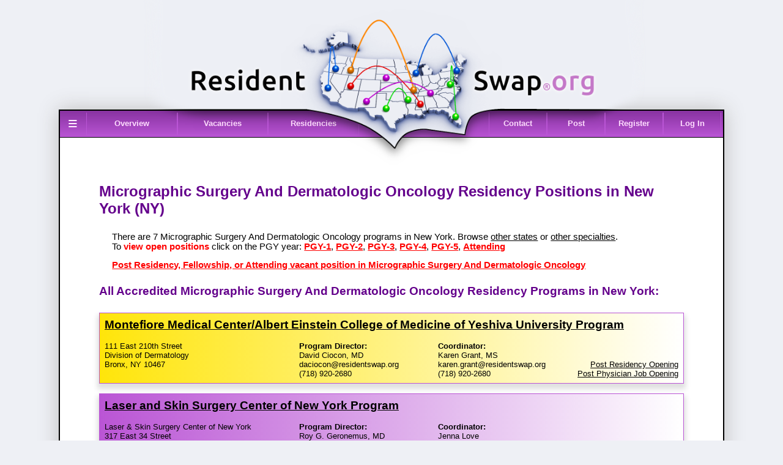

--- FILE ---
content_type: text/html
request_url: https://www.residentswap.org/Micrographic+Surgery+And+Dermatologic+Oncology/NY/
body_size: 5426
content:
<!DOCTYPE html>
<html lang="en">
<head>
	<meta charset="utf-8" />
	<meta name="viewport" content="width=device-width, initial-scale=1" />
	<meta name="robots" content="index, follow" />	
	
	<title>Micrographic Surgery And Dermatologic Oncology Residency Positions and Residency Programs in New York NY</title>
	
	<meta name="description" content="Micrographic Surgery And Dermatologic Oncology in New York NY, Open residency position vacancies in Internal Medicine, Surgery, Pediatrics, and others.  Unexpected Unfilled PGY vacancy spots listed on ResidentSwap (Resident Swap)" />	
	<meta name="keywords" content="Micrographic Surgery And Dermatologic Oncology, Residency, Programs, and Positions, PGY-1, PGY-2, PGY-3, PGY-4, PGY-5, PGY, NY, New York, Vacancy, Vacancies, unexpected, Residents, Residency, relocate, swap, position, positions, Open, Opening, Medicine, Surgery, PGY, Unfilled, Transfer, ResidentSwap, Resident Swap" />
	<meta name="Subject" content="Unexpected Residency Vacancies in Internal Medicine, Surgery, Pediatrics, Neurology, Emergency, Family Medicine, Obstetrics and Gynecology, Otolaryngology, Surgery, Preventive Medicine, Psychiatry.  Unfilled Vacancy openings and positions at PGY-1, PGY-2, PGY-3 levels in 2020.  Residency finder with alerts., Open residency position vacancies in Internal Medicine, Surgery, Pediatrics, and others.  Unexpected Unfilled PGY vacancy spots listed on ResidentSwap (Resident Swap)" />
	<meta name="robots" content="index, follow" />			
		
	<meta content="Resident Swap" property="og:site_name">
	<meta content="website" property="og:type">
	<meta content="https://www.residentswap.org/Micrographic+Surgery+And+Dermatologic+Oncology/NY/" property="og:url">
	<meta content="Micrographic Surgery And Dermatologic Oncology Residency Positions and Residency Programs in New York NY" property="og:title">
	<meta content="Micrographic Surgery And Dermatologic Oncology in New York NY, Open residency position vacancies in Internal Medicine, Surgery, Pediatrics, and others.  Unexpected Unfilled PGY vacancy spots listed on ResidentSwap (Resident Swap)" property="og:description">
		
	<meta name="twitter:card" content="summary_large_image">
	<meta name="twitter:site" content="@resident_swap">
	<meta name="twitter:creator" content="@resident_swap">
	<meta name="twitter:title" content="Micrographic Surgery And Dermatologic Oncology Residency Positions and Residency Programs in New York NY">
	<meta name="twitter:description" content="Micrographic Surgery And Dermatologic Oncology in New York NY, Open residency position vacancies in Internal Medicine, Surgery, Pediatrics, and others.  Unexpected Unfilled PGY vacancy spots listed on ResidentSwap (Resident Swap)">		
	<link rel="apple-touch-icon" sizes="180x180" href="https://www.residentswap.org/img/apple-touch-icon.png">
	<link rel="icon" type="image/png" sizes="32x32" href="https://www.residentswap.org/img/favicon-32x32.png">
	<link rel="icon" type="image/png" sizes="16x16" href="https://www.residentswap.org/img/favicon-16x16.png">
	<link rel="manifest" href="https://www.residentswap.org/img/site.webmanifest">
	<link rel="mask-icon" href="https://www.residentswap.org/img/safari-pinned-tab.svg" color="#5bbad5">
	<meta name="msapplication-TileColor" content="#da532c">
	<meta name="theme-color" content="#8833A1">
	
	<script language="JavaScript" src="https://www.residentswap.org/lib.js?v=13" type="text/javascript"></script>
	<script language="JavaScript" src="https://www.residentswap.org/md5.js" type="text/javascript"></script>
	
	<link rel="stylesheet" href="https://www.residentswap.org/style4.css?v=13">
	
</head>
<body onresize="resize();" onload="resize();">

				<img 	id="logobox" class="logobox" width="2014" height="606"
					src="https://www.residentswap.org/img/residency-vacancies-open-positions-resident-swap-openings.png" 			
					alt="Unfilled Residency Vacancies at PGY-1 and PGY-2 levels, Find Open Residency Spots and Vacancies"			
			>
			
			
						
			
	
	<div id="gateway" class="gateway vshift">
		
		
		<div class="topnav" id="topnav"  style=""> 
		
		 
		 <table style="width: 100%;">
			<tr>
				
				
				<td id="menupopup" onclick="dispMenu(1);">≡</td>
								
				<td id="toolbar_left">

				<a href="https://www.residentswap.org/how_it_works.php" class="toolbar_a_left">Overview</a>
<a href="https://www.residentswap.org/residency_vacancies_summary.php" class="toolbar_a_left">Vacancies</a>
<a href="https://www.residentswap.org/view_specialties.php" class="toolbar_a_left">Residencies</a>
					
				</td>
				
				<td id="toolbar_spacer"></td>
				
				<td id="toolbar_right">
					<a href="https://www.residentswap.org/contact.php" class="toolbar_a_right">Contact</a>
<a href="https://www.residentswap.org/post_open_position.php" class="toolbar_a_right">Post</a>
<a href="https://www.residentswap.org/edituser/register_user.php" class="toolbar_a_right">Register</a>
<a href="https://www.residentswap.org/login.php" class="toolbar_a_right">Log In</a>
				
				</td>			
			</tr>		 
		 </table>
		
		 

		</div>
		
		<div id="content">	
				 
			

<div class="ltxt">
	   
<h1>Micrographic Surgery And Dermatologic Oncology Residency Positions in New York (NY)</h1>

<p>There are 7 Micrographic Surgery And Dermatologic Oncology programs in New York.  Browse <a href="#other_states">other states</a> or <a href="https://www.residentswap.org/view_specialties.php?state=NY">other specialties</a>.<br>To <span class="boldred">view open positions</span> click on the PGY year: <a class="boldred" href="https://www.residentswap.org/residency_vacancies_summary.php">PGY-1</a>, <a class="boldred" href="https://www.residentswap.org/residency_vacancies_summary.php">PGY-2</a>, <a class="boldred" href="https://www.residentswap.org/residency_vacancies_summary.php">PGY-3</a>, <a class="boldred" href="https://www.residentswap.org/residency_vacancies_summary.php">PGY-4</a>, <a class="boldred" href="https://www.residentswap.org/residency_vacancies_summary.php">PGY-5</a>, <a class="boldred" href="https://www.residentswap.org/residency_vacancies_summary.php">Attending</a></p><p><a class="boldred" href="https://www.residentswap.org/post_open_position.php?advertise_vacancy=Micrographic+Surgery+And+Dermatologic+Oncology" >Post Residency, Fellowship, or Attending vacant position in Micrographic Surgery And Dermatologic Oncology</a></p><h3>All Accredited Micrographic Surgery And Dermatologic Oncology Residency Programs in New York:</h3>

		<div class="resprog">
			<div class="resprog_title"><a class="sproglink" href="../Residency-Programs/NY-New-York/Montefiore-Medical-Center-Albert-Einstein-College-of-Medicine-of-Yeshiva-University-Program.11563-17067">Montefiore Medical Center/&#8203;Albert Einstein College of Medicine of Yeshiva University Program</a></div>  
						<div class="resprog_addr">111 East 210th Street<br>Division of Dermatology<br>Bronx, NY 10467<br></div>
			<div class="resprog_pd"><div class="person_type">Program Director:</div>David Ciocon, MD<br><script language="javascript" type="text/javascript">decodeEmail('WCgtdoJENPcMtUgsOowxu9YPvKyvn9/P2Q==', 'PElOH+0nW5lMxy1fU+hU1aJ8y83fsbC9vg==');</script><br>(718) 920-2680</div>
			<div class="resprog_coord"><div class="person_type">Coordinator:</div>Karen Grant, MS<br><script language="javascript" type="text/javascript">decodeEmail('QiIculgYfAzlVB/q52CGNVUwwG7b89pVfuZ2ZQ==', 'KUNu3zY2G36EOmuqlQX1XDFVrhqohLslUIkEAg==');</script><br>(718) 920-2680</div>
			<div class="resprog_actions">
				<a href="../../post_open_position.php?advertise_vacancy=Micrographic+Surgery+And+Dermatologic+Oncology&residencyType=205&state=NY+-+New+York&program_ID=11563&Submit=Proceed">Post Residency Opening</a><br>
<a href="../../post_open_position.php?advertise_vacancy=Micrographic+Surgery+And+Dermatologic+Oncology&residencyType=205&state=NY+-+New+York&program_ID=11563&Submit=Proceed&pgy=Attending">Post Physician Job Opening</a><br>
				
			</div>
		</div><!--/resprog -->
		
				<div class="resprog">
			<div class="resprog_title"><a class="sproglink" href="../Residency-Programs/NY-New-York/Laser-and-Skin-Surgery-Center-of-New-York-Program.513-32545">Laser and Skin Surgery Center of New York Program</a></div>  
						<div class="resprog_addr">Laser &amp; Skin Surgery Center of New York<br>317 East 34 Street<br>New York, NY 10016<br></div>
			<div class="resprog_pd"><div class="person_type">Program Director:</div>Roy G. Geronemus, MD<br><script language="javascript" type="text/javascript">decodeEmail('S6baEGtAJFQRL/eV8FH4T0Pp8iSsVAGq1l/P', 'OcG/YgQuQTlkXLfnlSKRKyaHhlfbNXGEuS2o');</script><br>(212) 686-7306</div>
			<div class="resprog_coord"><div class="person_type">Coordinator:</div>Jenna Love<br><script language="javascript" type="text/javascript">decodeEmail('YNPFZY5Cpj4GndLbOZ4JJ+bsoN7fPUTRWBsX', 'CrarC+9sylFw+JKpXO1gQ4OC1K2oXDT/N2lw');</script><br>(212) 686-7306</div>
			<div class="resprog_actions">
				<a href="../../post_open_position.php?advertise_vacancy=Micrographic+Surgery+And+Dermatologic+Oncology&residencyType=205&state=NY+-+New+York&program_ID=513&Submit=Proceed">Post Residency Opening</a><br>
<a href="../../post_open_position.php?advertise_vacancy=Micrographic+Surgery+And+Dermatologic+Oncology&residencyType=205&state=NY+-+New+York&program_ID=513&Submit=Proceed&pgy=Attending">Post Physician Job Opening</a><br>
				
			</div>
		</div><!--/resprog -->
		
				<div class="resprog">
			<div class="resprog_title"><a class="sproglink" href="../Residency-Programs/NY-New-York/Icahn-School-of-Medicine-at-Mount-Sinai-Program.514-42003">Icahn School of Medicine at Mount Sinai Program</a></div>  
						<div class="resprog_addr">Mount Sinai Medical Center<br>234 E 85th st<br>5th floor<br>New York, NY 10028</div>
			<div class="resprog_pd"><div class="person_type">Program Director:</div>Hooman Khorasani, MD<br><script language="javascript" type="text/javascript">decodeEmail('ylPvDE9mPwMCCGfgg51A+iJghPjmWAE2eQ==', 'uiOdYyxTDjdCegKT6vkllFYT85mWdm5EHg==');</script><br>(212) 731-3316</div>
			<div class="resprog_coord"><div class="person_type">Coordinator:</div>Diana Ramos<br><script language="javascript" type="text/javascript">decodeEmail('rRF/kYGjyGVGckM9WQLMzAw34RYEVNn6OT5S6g==', 'yXge/+CNugQrHTB9K2e/pWhSj2J3I7iKF1EgjQ==');</script><br>(212) 659-9530</div>
			<div class="resprog_actions">
				<a href="../../post_open_position.php?advertise_vacancy=Micrographic+Surgery+And+Dermatologic+Oncology&residencyType=205&state=NY+-+New+York&program_ID=514&Submit=Proceed">Post Residency Opening</a><br>
<a href="../../post_open_position.php?advertise_vacancy=Micrographic+Surgery+And+Dermatologic+Oncology&residencyType=205&state=NY+-+New+York&program_ID=514&Submit=Proceed&pgy=Attending">Post Physician Job Opening</a><br>
				
			</div>
		</div><!--/resprog -->
		
				<div class="resprog">
			<div class="resprog_title"><a class="sproglink" href="../Residency-Programs/NY-New-York/Icahn-School-of-Medicine-at-Mount-Sinai-Beth-Israel-Program.11562-61162">Icahn School of Medicine at Mount Sinai (Beth Israel) Program</a></div>  
						<div class="resprog_addr">325 West 15th Street<br>Suite J<br>New York, NY 10011<br></div>
			<div class="resprog_pd"><div class="person_type">Program Director:</div>Hooman Khorasani, MD<br><script language="javascript" type="text/javascript">decodeEmail('1wjC56ip+9o7K//yOp2V7TDSW85431CrjqVo', 'v2OqiNrIiLtVQr+AX+78iVW8L70PviCF4dcP');</script><br>(212) 731-3311</div>
			<div class="resprog_coord"><div class="person_type">Coordinator:</div>Dian Ramos<br><script language="javascript" type="text/javascript">decodeEmail('k0FP6snjTgIDhbZVKUqMr/26vFJe5SDI/Xxh', '9yguhOeRL29s9vYnTDnly5jUyCEphFDmkg4G');</script><br>(212) 659-9530</div>
			<div class="resprog_actions">
				<a href="../../post_open_position.php?advertise_vacancy=Micrographic+Surgery+And+Dermatologic+Oncology&residencyType=205&state=NY+-+New+York&program_ID=11562&Submit=Proceed">Post Residency Opening</a><br>
<a href="../../post_open_position.php?advertise_vacancy=Micrographic+Surgery+And+Dermatologic+Oncology&residencyType=205&state=NY+-+New+York&program_ID=11562&Submit=Proceed&pgy=Attending">Post Physician Job Opening</a><br>
				
			</div>
		</div><!--/resprog -->
		
				<div class="resprog">
			<div class="resprog_title"><a class="sproglink" href="../Residency-Programs/NY-New-York/Memorial-Sloan-Kettering-Cancer-Center-New-York-Presbyterian-Hospital-Weill-Cornell-Program.9930-43902">Memorial Sloan Kettering Cancer Center/&#8203;New York Presbyterian Hospital/&#8203;Weill Cornell Program</a></div>  
						<div class="resprog_addr">Memorial Sloan Kettering Cancer Center<br>16 E. 60th Street<br>Suite 407<br>New York, NY 10022</div>
			<div class="resprog_pd"><div class="person_type">Program Director:</div>Kishwer Nehal, MD<br><script language="javascript" type="text/javascript">decodeEmail('c4C5TodpFBiOlvA/NP4mC6vrLYZNQxc=', 'GO7cJuYFVGrr5ZlbUZBSeNyKXagiMXA=');</script><br>(646) 888-6019</div>
			<div class="resprog_coord"><div class="person_type">Coordinator:</div>Rebecca Ramdeholl<br><script language="javascript" type="text/javascript">decodeEmail('MSiV/yTiyCnz4mK3EVRzuneQAx84ac3ojDpD', 'Q1r0kkCHoEafjiLFdCca3hL+d2xPCL3G40gk');</script><br>(646) 888-6031</div>
			<div class="resprog_actions">
				<a href="../../post_open_position.php?advertise_vacancy=Micrographic+Surgery+And+Dermatologic+Oncology&residencyType=205&state=NY+-+New+York&program_ID=9930&Submit=Proceed">Post Residency Opening</a><br>
<a href="../../post_open_position.php?advertise_vacancy=Micrographic+Surgery+And+Dermatologic+Oncology&residencyType=205&state=NY+-+New+York&program_ID=9930&Submit=Proceed&pgy=Attending">Post Physician Job Opening</a><br>
				
			</div>
		</div><!--/resprog -->
		
				<div class="resprog">
			<div class="resprog_title"><a class="sproglink" href="../Residency-Programs/NY-New-York/New-York-Presbyterian-Hospital-Columbia-Campus-Program.510-63823">New York Presbyterian Hospital (Columbia Campus) Program</a></div>  
						<div class="resprog_addr">Columbia University Medical Center<br>161 Fort Washington Avenue, 12th Floor<br>New York, NY 10032<br></div>
			<div class="resprog_pd"><div class="person_type">Program Director:</div>Faramarz Samie, MD, PhD<br><script language="javascript" type="text/javascript">decodeEmail('7Rk0lsTKsE2KC7ZRcgMiqJcdhJHhgFA=', 'i2pV+62v8D/veN81F21W2+B89L+O8jc=');</script><br>(212) 342-1321</div>
			<div class="resprog_coord"><div class="person_type">Coordinator:</div>Audrey Summers, BA<br><script language="javascript" type="text/javascript">decodeEmail('mTJM2GoUzhzsG+TbflT9OGtiQjJXj8Zx5Q==', '+kI+twkh/yysaYGoFzCYVh8RNVMnoakDgg==');</script><br>(212) 305-5317</div>
			<div class="resprog_actions">
				<a href="../../post_open_position.php?advertise_vacancy=Micrographic+Surgery+And+Dermatologic+Oncology&residencyType=205&state=NY+-+New+York&program_ID=510&Submit=Proceed">Post Residency Opening</a><br>
<a href="../../post_open_position.php?advertise_vacancy=Micrographic+Surgery+And+Dermatologic+Oncology&residencyType=205&state=NY+-+New+York&program_ID=510&Submit=Proceed&pgy=Attending">Post Physician Job Opening</a><br>
				
			</div>
		</div><!--/resprog -->
		
				<div class="resprog">
			<div class="resprog_title"><a class="sproglink" href="../Residency-Programs/NY-New-York/NYU-Grossman-School-of-Medicine-Program.511-58374">NYU Grossman School of Medicine Program</a></div>  
						<div class="resprog_addr">New York University Medical Center<br>Department of Dermatology - Dermatologic Cosmetic and Surgery Associates<br>222 East 41st Street - 24th fl.<br>New York, NY 10016</div>
			<div class="resprog_pd"><div class="person_type">Program Director:</div>John A. Carucci, MD, PhD<br><script language="javascript" type="text/javascript">decodeEmail('TJkp3ccUz17BBle8JRLnvYlOgX62SVizHqyWYkw=', 'JvZBs+l3riy0ZTTVZWCCzuAq5BDCOi/SboL5ECs=');</script><br>(212) 263-4334</div>
			<div class="resprog_coord"><div class="person_type">Coordinator:</div>Kristen R. Gelpi<br><script language="javascript" type="text/javascript">decodeEmail('mOEjnrEw6njydZhrUrcZ9CI5DOFfpC0a3g==', '+5FR8dIF20myB/0YO9N8mlZKe4AvikJouQ==');</script><br>(212) 263-5313</div>
			<div class="resprog_actions">
				<a href="../../post_open_position.php?advertise_vacancy=Micrographic+Surgery+And+Dermatologic+Oncology&residencyType=205&state=NY+-+New+York&program_ID=511&Submit=Proceed">Post Residency Opening</a><br>
<a href="../../post_open_position.php?advertise_vacancy=Micrographic+Surgery+And+Dermatologic+Oncology&residencyType=205&state=NY+-+New+York&program_ID=511&Submit=Proceed&pgy=Attending">Post Physician Job Opening</a><br>
				
			</div>
		</div><!--/resprog -->
		
		

<a name="other_states"></a><h1>Micrographic Surgery And Dermatologic Oncology Residency Programs in Other States</h1><ul class="state_selector"><li><span class="sm_inactive state_item">AK - Alaska</span> (0 programs)</li>
<li><a class="sm" href="https://www.residentswap.org/Micrographic Surgery And Dermatologic Oncology/AL/">AL - Alabama</a> (3 programs)</li>
<li><span class="sm_inactive state_item">AR - Arkansas</span> (0 programs)</li>
<li><a class="sm" href="https://www.residentswap.org/Micrographic Surgery And Dermatologic Oncology/AZ/">AZ - Arizona</a> (1 programs)</li>
<li><a class="sm" href="https://www.residentswap.org/Micrographic Surgery And Dermatologic Oncology/CA/">CA - California</a> (7 programs)</li>
<li><a class="sm" href="https://www.residentswap.org/Micrographic Surgery And Dermatologic Oncology/CO/">CO - Colorado</a> (1 programs)</li>
<li><a class="sm" href="https://www.residentswap.org/Micrographic Surgery And Dermatologic Oncology/CT/">CT - Connecticut</a> (2 programs)</li>
<li><span class="sm_inactive state_item">DC - Washington D.C.</span> (0 programs)</li>
<li><span class="sm_inactive state_item">DE - Delaware</span> (0 programs)</li>
<li><a class="sm" href="https://www.residentswap.org/Micrographic Surgery And Dermatologic Oncology/FL/">FL - Florida</a> (4 programs)</li>
<li><a class="sm" href="https://www.residentswap.org/Micrographic Surgery And Dermatologic Oncology/GA/">GA - Georgia</a> (2 programs)</li>
<li><span class="sm_inactive state_item">HI - Hawaii</span> (0 programs)</li>
<li><a class="sm" href="https://www.residentswap.org/Micrographic Surgery And Dermatologic Oncology/IA/">IA - Iowa</a> (1 programs)</li>
<li><span class="sm_inactive state_item">ID - Idaho</span> (0 programs)</li>
<li><a class="sm" href="https://www.residentswap.org/Micrographic Surgery And Dermatologic Oncology/IL/">IL - Illinois</a> (1 programs)</li>
<li><a class="sm" href="https://www.residentswap.org/Micrographic Surgery And Dermatologic Oncology/IN/">IN - Indiana</a> (2 programs)</li>
<li><span class="sm_inactive state_item">KS - Kansas</span> (0 programs)</li>
<li><a class="sm" href="https://www.residentswap.org/Micrographic Surgery And Dermatologic Oncology/KY/">KY - Kentucky</a> (1 programs)</li>
<li><span class="sm_inactive state_item">LA - Louisiana</span> (0 programs)</li>
<li><a class="sm" href="https://www.residentswap.org/Micrographic Surgery And Dermatologic Oncology/MA/">MA - Massachusetts</a> (4 programs)</li>
<li><span class="sm_inactive state_item">MD - Maryland</span> (0 programs)</li>
<li><span class="sm_inactive state_item">ME - Maine</span> (0 programs)</li>
<li><a class="sm" href="https://www.residentswap.org/Micrographic Surgery And Dermatologic Oncology/MI/">MI - Michigan</a> (2 programs)</li>
<li><a class="sm" href="https://www.residentswap.org/Micrographic Surgery And Dermatologic Oncology/MN/">MN - Minnesota</a> (2 programs)</li>
<li><a class="sm" href="https://www.residentswap.org/Micrographic Surgery And Dermatologic Oncology/MO/">MO - Missouri</a> (3 programs)</li>
<li><a class="sm" href="https://www.residentswap.org/Micrographic Surgery And Dermatologic Oncology/MS/">MS - Mississippi</a> (1 programs)</li>
<li><span class="sm_inactive state_item">MT - Montana</span> (0 programs)</li>
<li><a class="sm" href="https://www.residentswap.org/Micrographic Surgery And Dermatologic Oncology/NC/">NC - North Carolina</a> (2 programs)</li>
<li><span class="sm_inactive state_item">ND - North Dakota</span> (0 programs)</li>
<li><span class="sm_inactive state_item">NE - Nebraska</span> (0 programs)</li>
<li><span class="sm_inactive state_item">NH - New Hampshire</span> (0 programs)</li>
<li><a class="sm" href="https://www.residentswap.org/Micrographic Surgery And Dermatologic Oncology/NJ/">NJ - New Jersey</a> (3 programs)</li>
<li><span class="sm_inactive state_item">NM - New Mexico</span> (0 programs)</li>
<li><span class="sm_inactive state_item">NV - Nevada</span> (0 programs)</li>
<li><a class="sm" href="https://www.residentswap.org/Micrographic Surgery And Dermatologic Oncology/NY/">NY - New York</a> (7 programs)</li>
<li><a class="sm" href="https://www.residentswap.org/Micrographic Surgery And Dermatologic Oncology/OH/">OH - Ohio</a> (6 programs)</li>
<li><span class="sm_inactive state_item">OK - Oklahoma</span> (0 programs)</li>
<li><a class="sm" href="https://www.residentswap.org/Micrographic Surgery And Dermatologic Oncology/OR/">OR - Oregon</a> (2 programs)</li>
<li><a class="sm" href="https://www.residentswap.org/Micrographic Surgery And Dermatologic Oncology/PA/">PA - Pennsylvania</a> (6 programs)</li>
<li><span class="sm_inactive state_item">PR - Puerto Rico</span> (0 programs)</li>
<li><a class="sm" href="https://www.residentswap.org/Micrographic Surgery And Dermatologic Oncology/RI/">RI - Rhode Island</a> (1 programs)</li>
<li><a class="sm" href="https://www.residentswap.org/Micrographic Surgery And Dermatologic Oncology/SC/">SC - South Carolina</a> (1 programs)</li>
<li><span class="sm_inactive state_item">SD - South Dakota</span> (0 programs)</li>
<li><a class="sm" href="https://www.residentswap.org/Micrographic Surgery And Dermatologic Oncology/TN/">TN - Tennessee</a> (1 programs)</li>
<li><a class="sm" href="https://www.residentswap.org/Micrographic Surgery And Dermatologic Oncology/TX/">TX - Texas</a> (6 programs)</li>
<li><a class="sm" href="https://www.residentswap.org/Micrographic Surgery And Dermatologic Oncology/UT/">UT - Utah</a> (1 programs)</li>
<li><a class="sm" href="https://www.residentswap.org/Micrographic Surgery And Dermatologic Oncology/VA/">VA - Virginia</a> (2 programs)</li>
<li><a class="sm" href="https://www.residentswap.org/Micrographic Surgery And Dermatologic Oncology/VT/">VT - Vermont</a> (1 programs)</li>
<li><a class="sm" href="https://www.residentswap.org/Micrographic Surgery And Dermatologic Oncology/WA/">WA - Washington</a> (1 programs)</li>
<li><a class="sm" href="https://www.residentswap.org/Micrographic Surgery And Dermatologic Oncology/WI/">WI - Wisconsin</a> (1 programs)</li>
<li><span class="sm_inactive state_item">WV - West Virginia</span> (0 programs)</li>
<li><span class="sm_inactive state_item">WY - Wyoming</span> (0 programs)</li>
</ul>
<center>
	<a class="buttonlike" style="margin-top: 32pt;" href="https://www.residentswap.org/view_specialties.php?state=NY">View Other Specialties</a>
</center>
</div>
</div><!-- /content -->
</div><!-- /gateway -->

	<div id="footer" class="footer vshift">
		<div id="footer_dash">
			<span class="nw">
				Copyright &#169; <span class="cdates">2007 - 2026 Resident Swap, Inc.</span>
			</span>
			<span id="footersep" class="nw"></span>
			<a class="nw" href="https://www.residentswap.org/edituser/legal.php">Terms of Use and Notices</a>
		</div>		
		<div class="uspto"><span class="nw">Resident Swap &reg; is a registered trademark</span> <span class="nw">with United States Patent and Trademark Office.</span></div>		
	</div>
	<div id="sidemenu_cover" onclick="dispMenu(0);"></div>
	<div id="sidemenu">
		<div style="float: right; padding: 6pt; font: 13pt Arial; color: white; cursor: pointer;" onclick="dispMenu(0);">✕</div>
		<div style="padding: 10pt; padding-top: 10pt;">			
			
			<h3>Residency Vacancies &amp; Swaps</h3>
<a href="https://www.residentswap.org/how_it_works.php" onclick="dispMenu(0);" >Overview</a>
<a href="https://www.residentswap.org/residency_vacancies_summary.php#list_of_PGY1_PGY2_residency_openings" onclick="dispMenu(0);" >Residency Vacancies Summary</a>
<a href="https://www.residentswap.org/residency_vacancies_summary.php#recent" onclick="dispMenu(0);" >Recent Openings</a>
<a href="https://www.residentswap.org/removals.php" onclick="dispMenu(0);" >Recent Removals</a>
<a href="https://www.residentswap.org/view_specialties.php" onclick="dispMenu(0);" >Residency &amp; Fellowship Programs</a>
<h3>Post Vacancy</h3>
<a href="https://www.residentswap.org/post_open_position.php?action=post_residency_opening" onclick="dispMenu(0);" id="post_opening_0">Post Residency Vacancy</a>
<a href="https://www.residentswap.org/post_open_position.php?action=post_fellowship_opening" onclick="dispMenu(0);" id="post_opening_1">Post Fellowship Vacancy</a>
<a href="https://www.residentswap.org/post_open_position.php?action=post_residency_swap" onclick="dispMenu(0);" id="post_opening_2">Post Swap Position</a>
<a href="https://www.residentswap.org/post_open_position.php?action=post_research_opening" onclick="dispMenu(0);" id="post_opening_3">Post Research Position</a>
<h3>Candidates</h3>
<a href="https://www.residentswap.org/edit_my_filter.php" onclick="dispMenu(0);" >Search Filter and Alerts</a>
<a href="https://www.residentswap.org/view_matches.php" onclick="dispMenu(0);" >View Matching Vacancies</a>
<a href="https://www.residentswap.org/login.php" onclick="dispMenu(0);" >Log In</a>
<a href="https://www.residentswap.org/edituser/register_user.php" onclick="dispMenu(0);" >Register</a>
<a href="https://www.residentswap.org/edituser/forgotpassword.php" onclick="dispMenu(0);" >Forgot Password</a>
<h3>Contact &amp; Help</h3>
<a href="https://www.residentswap.org/contact.php" onclick="dispMenu(0);" >Contact</a>
<a href="https://www.residentswap.org/faq.php" onclick="dispMenu(0);" >Frequenty Asked Questions</a>
				
		</div>
	</div>
</body>
</html>


--- FILE ---
content_type: text/css
request_url: https://www.residentswap.org/style4.css?v=13
body_size: 32815
content:
:root {
	--mn-top-gcolor: rgb(136,51,161);
	--mn-bottom-gcolor: rgb(186,85,213);  

	--mn-color: rgb(255,220,255);
	--mn-colorpop: rgb(255,240,255);
	--mn-border-col: rgb(186,85,213);	  

	--sm-border-col: rgba(186,85,213, 0.5);	  
	  
	--bt-top-gcolor: rgb(186,85,213);
	--bt-bottom-gcolor: rgb(136,51,161);

	--bt-top-gcolor-hov: rgb(235,206,243);
	--bt-bottom-gcolor-hov: rgb(136,51,161);
	  
	--world-gray: rgb(238, 240, 245);
	--gateway-max-w: 1400px;
	--infobox-max-w: 1050px;
	  
}	
* {box-sizing:border-box} 	

.nw{
	white-space: nowrap;
}
	
	
body {
	margin: 0;
	font-family: Arial, Helvetica, sans-serif;
	background-color: var( --world-gray);
	font-size: 10pt;
}

h1,
h2,
h3,
h4{
	font-weight: bold;
	font-size:18pt;
	text-align: left;
	color: rgb(100,0,140);
	font-family: 'Gill Sans', Arial, sans-serif;
	padding:2pt 0pt;
	margin:16pt 0pt;
}
h2,h3,h4{
	font-size:14pt;
}
h4{
	margin:0pt 0pt;
}

a{
	color: black;	
}


div.ltxt p,
div.ltxt ol,
div.ltxt ul,
div.ctxt p,
div.ctxt ol,
div.ctxt ul{
	margin-left: 16pt;
}

hr,
.listdiv{
	width: 66%;
	border: 0;
	height: 1px;
	background-image: linear-gradient(to right, rgba(136,51,161,0), rgba(136,51,161,0.75), rgba(136,51,161,0));
}
.listdiv{
	width: 100%;
	background-image: linear-gradient(to right, rgba(136,51,161,0.75), rgba(136,51,161,0));
}

.logobox{		
	width: 75vw;
	height: auto;
	
	min-width: 300px;
	max-width: 900px;

	overflow: hidden;

	pointer-events: none;
			
	margin-left:auto;
	margin-right:auto;
	display: block;



	position: relative;
	z-index:100; 
}

.vshift{
	position: relative;
	top: -66pt;
}


.gateway{
	background-color: white;
	
	width: 85vw;
	min-height: 75vh; 
	
	
	max-width: var(--gateway-max-w);
	min-width: 941px;		/* adj by mediaqueries: 0.95 x prior-W	*/
	
	margin-top: 0pt;
	margin-bottom: 0pt;
	
	margin-left: auto;
	margin-right: auto;
	
	padding: 0pt;
	
	box-shadow: 0pt 0pt 24pt rgb(190,190,190) ;
	border: 1.5pt solid black;
	
}

#content{	
	background-color: white;		
	padding-top: 2.5vh;
	padding-bottom: 2.5vh;
	font: 11pt Arial;
	
}

.menubutton{
	font-weight: bold;
			
	float: left;
	
	display: table-cell;
	vertical-align: middle;
	
}

.topnav {
	white-space: nowrap;
	overflow: hidden;

	background-color: rgb(186,85,213);
	background-image: linear-gradient(var(--mn-top-gcolor), var(--mn-bottom-gcolor));

	border-bottom: 1pt solid black;	  
	display: table;

	width: 100%;
  
}


.topnav a,
#sidemenu a {
	float: left;

	flex: 1 1 0px;			/* same width for all*/

	color: var(--mn-color);
	text-align: center;

	font-weight: bold;

	display: table-cell;
	vertical-align: middle;

	padding: 8pt 4pt;
	text-decoration: none;
	font-size: 10pt;
	border-bottom: 0.25pt solid var(--mn-border-col);

	border-left: 0.25pt solid var(--mn-border-col);
	border-right: 0.25pt solid var(--mn-border-col);


	border-collapse: collapse;	  
}

#sidemenu a{
	background-image: linear-gradient(to left, rgba(156,40,185,0.25), rgba(214,98,245,0.25) );
	box-shadow: 0pt 2pt 2pt 2pt rgba(0,0,0,0.125);
	
	border: 0.25pt solid var(--sm-border-col);
	display: block;
	float: none;
	text-align: center;	
	margin: 6pt;		
}

.topnav a:hover,
#sidemenu a:hover {
	background-color: rgb(156,40,185);
	background-image: linear-gradient(rgba(214,98,245,0.5), rgb(214,98,245) );
	
	box-shadow: 0pt 0pt 6pt 2pt rgba(255,80,255,0.66);
	color: rgb(255, 255, 255);  
}

.topnav a.active,
#sidemenu a.active,
.activelink {  
  background-color: rgb(226,203,9);
  background-image: linear-gradient(rgb(226,203,9), rgb(255,229,10));
  color: rgb(20, 8, 24);
  
  /*box-shadow: 0pt 5pt 5pt rgb(0,0,0);*/
  box-shadow: 0pt 0pt 6pt 2pt rgba(255,225,80,0.66);		
  
}

.activelink{
	background-image: linear-gradient(rgb(255,229,10), rgb(226,203,9));
}

toolbar_a_left{
	float: left;
}	
toolbar_a_left{
	float: right;
}

#toolbar_left{
	width: 110%;
	text-align: left;
	display: flex;
	flex-direction: row;
	flex-wrap: wrap;
	justify-content: flex-start;
	align-items: flex-start;
}

#toolbar_right{
	width: 100%;
	text-align: right;
	display: flex;
	flex-direction: row;
	flex-wrap: wrap;
	justify-content: flex-end;
	align-items: flex-start;
}

#toolbar_spacer{
	width: 23%;
}

#menupopup{
	color: var(--mn-colorpop);							
	font-size: 2em;
	padding-top: 3pt;
	padding-left: 2pt;
	padding-right: 2pt;

	text-align: center;
	vertical-align: top;


	flex-direction: row;
	flex-wrap: wrap;
	justify-content: flex-start;
	align-items: flex-start;

	cursor: pointer;	
}

#sidemenu,
#modalbox{
	display: block;
	
	max-width: 80vw;
	min-width: 220pt;
	
	/*
		position:fixed;	
		height: 100vh; */
	
	position: absolute;
	min-height: 100vh;
	top: 0;
	left: -220pt;
	
	
	background-color: var(--mn-top-gcolor);
	border-right: 1px solid rgb(120,0,120);
	
	z-index:200; 
	background-image: linear-gradient(var(--mn-top-gcolor), var(--mn-bottom-gcolor));
			 
	box-shadow: 5pt 0pt 6pt 2pt rgba(0,0,0,0.25);
	display: none;
	-webkit-animation: slide 0.2s forwards;		
	animation: slide 0.2s forwards;	
	
}

#modalbox{
	
	max-width: var(--infobox-max-w);
	min-height: 33vh;
	width: 50vw;
	height: 50vh;
	
	top: 25vh;
	
	overflow: auto;

	transform-origin: center;

	
	display: none;
	visibility: hidden;
	left: -200vw;
	
	padding: 24pt;
	box-sizing: border-box;

	box-shadow: 10pt 20pt 10pt 5pt rgba(0,0,0,0.25);
	
	-webkit-animation: modalpop 0.2s forwards;	
	animation: modalpop 0.2s forwards;	
	
	margin: auto auto;
	
	border: 2pt solid white;
	text-align: center;
	vertical-align: middle;
	
	font-size: 12pt;
	
	background-image: linear-gradient(var(--mn-top-gcolor), var(--mn-bottom-gcolor));
	
}
#modalbox b{
	color: rgb(255,255,100);
}

.modalbox_inside{
	color: var(--mn-color);		
	text-align: left;
	
	min-width: 75%;
	
	overflow: auto;
	
	
	display:inline-block;
	
	
	margin: 0;
	
	position: absolute;
	top: 50%;
	left: 50%;
	
	-ms-transform: translate(-50%, -50%);
	transform: translate(-50%, -50%);
}

#modalbox h1{
	font-size: 18pt;
	color: white;
	text-align: center;
	padding-bottom: 16pt;
}

.hvcenter{
	  margin: 0;
	  position: absolute;
	  top: 50%;
	  left: 50%;
	  -ms-transform: translate(-50%, -50%);
	  transform: translate(-50%, -50%);
}

#sidemenu h3{
	color: rgba(255,255,160, 0.80);
	font: 14pt Arial;
	font-weight: bold;	
	
	border-top: 1pt solid rgba(255,225,0, 0.5);
	
	display: block;
	margin-top: 0.25em;
	padding-top: 0.25em;
	
	margin-bottom: 0.25em;
	
	white-space: nowrap;

}

#sidemenu h3:nth-child(1){
	border-top: none;
	margin-top: 0.5em;
}
	
	

#sidemenu_cover,
#modalbox_cover{
	background-color: rgba(0,0,0, 0.75);
	z-index:190;
	
	display: block;
	position: fixed;
	
	height: 100vh;
	width: 100vw;
	top: 0;
	left: 0;
	
	display: none;	
	text-align: center;
	vertical-align: middle;
	
	padding: 0px;
	
	cursor: col-resize;
	
	/*
	backdrop-filter: blur(50px);
	backdrop-filter: grayscale(100%); 
	*/
	
}

#modalbox_cover{
	background-color: rgba(0,0,0, 0.75);
	z-index:195;
	display: block;
	visibility: hidden;
}

@-webkit-keyframes slide {
	100% { left: 0px; }
}

@keyframes slide {
	100% { left: 0px; }
}


@keyframes modalpop {
  0%   {transform: scale(0); 	transform-origin: center;}
  100% {transform: scale(1.0); 	transform-origin: center;}
}


.footer{
	font: 11pt Arial;
	color: rgb(100,100,100);      
	padding: 0pt 12pt;  	/* +JS */
	padding-top: 8pt;
	margin-bottom: 4pt;    
	text-align: center;
	line-height: 1.25;
}
.footer a{
	font: 11pt Arial;
	color: rgb(100,100,100);       		
}

#footersep{
	display: inline-block; height: 1em; min-width: 0.1px;
}
.uspto{
	font-size:0.75em; max-width: 100vw;
}
.cdates{
	color: rgb(0,0,0);		
}

#dbg{
	background-color: rgb(80,80,0);
}


div.c{
	 text-align: center;
}
div.ltxt,
div.ctxt{
	 text-align: left;
	 padding: 24pt 48pt;
}

div.ctxt{
	 text-align: center;
}

div.infobox,
div.okbox,
div.warnbox,
div.errbox,
.prebox {

	color: black;
	background-image: linear-gradient(rgb(255,255,255), rgb(215,215,255));
	
	font: 11pt Arial;
	
	border: 1px solid rgb(140,140,220);
	
	
	width: 50vw; 
	max-width: var(--infobox-max-w);
	
	margin: 36pt 12pt;
	
	margin-left: auto;
	margin-right: auto;
	
	padding: 24pt 24pt;
	
	display: block;
	
	text-align: center;
	
	border-radius: 16pt;	 
	box-shadow: 0pt 5pt 6pt 2pt rgba(0,0,0,0.125);	
	
}

div.okbox{
	color: black;
	font: 14pt Arial;
	/*background-image: linear-gradient(rgb(60,255,60), rgb(30,127,30));*/
	border: 1px solid rgb(60,200,60);
	/* box-shadow: 0pt 0pt 8pt 2pt rgba(0,255,0,0.66); */
	background: linear-gradient(135deg, rgb(40,180,40), rgb(40,255,40), rgb(40,180,0), rgb(40,180,0) 50%);
}
div.okbox a{
	color: black;	
}

div.warnbox{
	color: black;
	font: 14pt Arial;
	background-image: linear-gradient(rgb(255,255,80), rgb(200,160,0));
	border: 1px solid rgb(200,160,60);
	/* box-shadow: 0pt 0pt 8pt 2pt rgba(255,255,0,0.66);	 */
}
div.warnbox a{
	color: black;
}
/*
div.errbox{
	color: white;
	font: 14pt Arial;
	background-image: linear-gradient(rgb(255,60,60), rgb(127,30,30)); 
	border: 1px solid rgb(200,60,60);
	
	box-shadow: 0pt 0pt 8pt 2pt rgba(255,0,0,0.66);
}
*/


div.errbox{
	color: white;
	font: 14pt Arial;
	
	border: 1px solid rgb(200,60,60);
	border-radius: 0pt;	
	/* background-image: linear-gradient(rgb(255,90,90), rgb(255,30,30)); */
	/* background: radial-gradient(closest-side, rgb(180,40,40), rgb(180,0,0)); */
	
	background: linear-gradient(135deg, rgb(180,40,40), rgb(255,40,40), rgb(180,0,0), rgb(180,0,0) 50%);
	
}
div.okbox{
	border-radius: 0pt;	
}

div.errbox a{
	color: white;	
}

.prebox{
	border-radius: 0pt;		
	background-image: linear-gradient(rgb(255,255,255), rgb(215,215,255));
	text-align: left;
}

div.actionbox {
	background-color: rgb(246,220,255);
	background-image: url('img/actionbox.gif');
	border: 1px solid var(--bt-top-gcolor);
	margin: 36pt 12pt;
	margin-left: auto; margin-right: auto; 
	
	padding: 0px;
	
	display: table;
	
	
	box-shadow: 0pt 5pt 6pt 2pt rgba(0,0,0,0.125);	
}

div.actionboxinside {
	
	padding: 24pt 24pt;
	
	display: inline-block;
	
	width: 100%;
	
}

div.abheader {
	padding: 4pt 16pt;
	
	text-align: center;
	color: white;
	background: white;
	background-image: url('img/actionboxheader.gif');
	background-repeat: repeat-x;
	background-position: top left;
	font: 11pt Arial;
	font-weight: bold;
	margin: 0px;
	
}

.testimonial{
	background-color: rgb(255,255,200);
    border: 1px solid rgb(180,180,120);
    margin: 12pt;
    margin-left: auto;
    margin-right: auto;
    max-width: 500px;
    color: black;    
	
	box-shadow: 0pt 5pt 6pt 2pt rgba(0,0,0,0.125);	
}
.testimonial_date{
	padding: 6pt;
	text-align: left;
	font: 10pt Arial;
	color: rgb(60,60,60);
}
.testimonial_txt{
	padding: 16pt;
	padding-top: 0pt;
	text-align: left;
	font: 11pt Arial;
	font-style: italic;
	color: rgb(0,0,0);
}


div.Q{
    text-align: left;
    color: rgb(100,0,140);
    font: 14pt Arial;
    font-weight: bold;
    margin-left: 18pt;
    margin-right: 18pt;
}

div.Ans{
    text-align: left;
    font: 11pt Arial;
    color: black;
    margin: 18pt;
    margin-left: 36pt;
    margin-top: 6pt;
    margin-bottom: 18pt;
}
td.partnertd{
    text-align: center;
    vertical-align: middle;
}


.resprog,
.swapprog{
	display: flex;
	flex-direction: row;
	flex-wrap: wrap;
		
	background: linear-gradient(90deg, var(--mn-bottom-gcolor), rgba(255,255,255));
	border: 1px solid var(--mn-bottom-gcolor);

	margin: 0pt;
	font-size: 10pt;
	margin-bottom: 0pt;
	border-collapse: collapse;
	
	text-align: left;
	
	margin-bottom: 12pt;
	box-shadow: 0pt 5pt 6pt 2pt rgba(0,0,0,0.125);	
}

.resprog:nth-of-type(2n+1){
	background: linear-gradient(90deg, rgb(255,229,10), rgb(255,255,255));
	
}

.swapprog{
	background: linear-gradient(90deg, rgb(170,170,220), rgba(255,255,255));
	border: 1px solid rgb(160,160,255);
}
.swapprog:nth-of-type(2n+1){
	background: linear-gradient(90deg, rgb(160,160,255), rgba(255,255,255));
}

.resprog_header{
	display: flex;
	flex-direction: row;
	flex-wrap: wrap;
	justify-content: space-between;	
	
	font-size: 12pt;
	
	width: 100%;
	
	background: linear-gradient(180deg, rgba(255,255,255, 0.75) 5%, rgba(0,0,0,0) 10%, rgba(0,0,0,0) 90%,  rgba(0,0,0, 0.5) 100% );
	
	/*  background: linear-gradient(180deg, rgb(255,255,255) 5%, var(--mn-bottom-gcolor) 10%, var(--mn-bottom-gcolor) 90%,  rgb(0,0,0) 100% );
	*/
}


.resprog_specialty{
	font-size: 12pt;
	font-weight: bold;
	
	padding: 6pt 6pt;	
}
.resprog_status{

	padding: 6pt 6pt;
	font-weight: bold;
	

}
.resprog_miles{

	padding: 6pt 6pt;
	
	
	font-size: inherit;
	

}
.resprog_prog{
	padding: 6pt 6pt;
	padding-top: 0pt;
	font-weight: bold;
	
	font-size: 12pt;
	width: 100%;
	
	overflow: hidden;
	text-overflow: ellipsis;
	white-space: nowrap;
}
.resprog_prog a{
	font-size: 12pt;
}

.resprog_posttime{
	padding: 6pt 6pt;
}
.resprog_comments{
	padding: 6pt 6pt;
	margin: 6pt 12pt;
	margin-bottom: 12pt;
	border: 1px dashed black;
	width: 100%;
	
	background-color: rgb(255,255,255, 0.50);
	
}

.resprog_title{	
	width: 100%;
	font-size: 14pt;
		
	padding: 6pt 6pt;
	font-weight: bold;	

}
.resprog_title a{	
	font-size: 14pt;	

}
.resprog_addr{
	
	float: left;
	width: 33.33%;
	min-width: 17em;
	padding: 6pt 6pt;
	flex-grow: 2;
	
}

.resprog_people{

}


.resprog_ctrl{
	text-align: justify;
	padding: 0pt 0pt;
	margin: 0pt 0pt;	
	
}

.resprog_ctrl input[type=button]:nth-of-type(1n+2){
	margin: 6pt 2pt;
	font-size: 10pt;
	padding: 2pt 6pt;
	
}
.resprog_people{
	display: flex;
	flex-direction: row;
	flex-wrap: wrap;

}

.resprog_pd,
.resprog_coord,
.resprog_resident,
.resprog_actions{	
	float: left;	
	min-width: 17em;
	padding: 6pt;
	vertical-align: top;	
	flex-grow: 10;	
}
.resprog_actions{
	text-align: center;
	
	min-width: 0px;
	flex-basis: 1 10 auto;
	
	text-align: right;
	vertical-align: bottom;
	align-self: flex-end;
}

.resprog_swap{
	color: rgba(0,0,0,0.5);
}

.person_type{
	font-weight: bold;
}
.openings_summary,
.openings_summary_lbl{
	padding: 0px;
	padding-right: 3pt;
	padding-left: 3pt;
	text-align: right;
	font-weight: bold;
	vertical-align: text-top;
	
}
.openings_summary_lbl{
	text-align: left;
	padding-left: 6pt;
}

table.program_select{
	border: none;
	margin-left: 0px;
	margin-right:0px;
}

table.program_select label{
	font-size: 10pt;
	max-width: 75vw;
	overflow-wrap: normal;
	
}
.bdc{
	display: none;
}
/* -------------------------------------------- ARX --------------------------------------------*/
@keyframes arx_animate {
	0% {background-color: rgb(200,255,200)}		
	80% {background-color: rgb(100,255,100)}
	90% {background-color: rgb(0,255,0)}
	0% {background-color: rgb(200,255,200)}	
}


.arx_off,
.arx_on{
	display: block;
	margin: 0pt;
	padding: 8pt;	
	
	margin: 0 42pt;
}
.arx_off{
	display: none;
}
.arx_on{
			
}
.xs{
	display: none;
}
.s2{
	width: 100%;
}	
.answer{
	border: 1px solid black;
	padding: 16pt;
	margin: 8pt;
	text-align: left;
	animation: arx_animate 1.5s infinite;
	box-shadow: 0 4px 8px 0 rgba(0, 0, 0, 0.2), 0 6px 20px 0 rgba(0, 0, 0, 0.19);
}



/* -------------------------------------------- Text Inputs --------------------------------------------*/
input[type=text],
input[type=textarea],
input[type=password],
button,
button.buttonhilite,
select {
	box-sizing: border-box;
	max-width: 40em;	
	
	
}
/* -------------------------------------------- Buttons & Links--------------------------------------------*/
input[type=button],
input[type=submit],
input[type=reset],
button,
button.buttonhilite,
a.buttonlike,
a.Qlet,
a.Qlet_inactive {

  display: inline-block;
  
  font: 11pt Arial;
  
  background-color: rgb(186,85,213);
  background-image: linear-gradient(var(--bt-top-gcolor), var(--bt-bottom-gcolor));
  
  box-shadow: 0pt 2pt 6pt 2pt rgba(0,0,0,0.2);	
  
  color: white;
	  
  border: 1px solid var(--mn-bottom-gcolor);
  
  padding: 0.5em 2em;
  margin: 0.5em 1em;
  
  text-decoration: none;
  
  cursor: pointer;
  border-radius: 1.25em;	 
  
}

button.buttonhilite{
	background-image: linear-gradient(rgb(255,0,0), rgb(127,0,0));  
	
	color: white;
	
	
}


a.Qlet,
a.Qlet_inactive{
  padding: 0.5em 0.75em;
  margin: 0.4em 0.4em;
  min-width: 1em;
  text-align: center;
}

a.Qlet_inactive{
	color: rgb(200,200,200);
	background-image: linear-gradient(rgb(180,180,180), rgb(120,120,120));  
	border: 1px solid rgb(120,120,120)
}

#specialtyLetters,
#specialtyLetters2{
	text-align: center;
	margin: 12pt 0pt;
}

/* ------- HOVER -------*/
input[type=button]:hover,
input[type=submit]:hover,
input[type=reset]:hover,
button:hover,
button.buttonhilite:hover,
a.buttonlike:hover,
a.Qlet:hover {
	
  background-image: linear-gradient(rgb(214,98,245), rgb(156,40,185) );	  
  border: 1px solid rgb(255,128,255);
	  
  box-shadow: 0pt 0pt 6pt 2pt rgba(255,80,255,0.66);	
}

button.buttonhilite:hover{
	background-image: linear-gradient(   rgb(255,0,0), rgb(127,0,0));  

}

/* -------------------------------------------- Columns --------------------------------------------*/
.column2{
	padding: 12pt;
	float: left;
	width: 50%;	
	
	box-sizing: border-box;
}

.column2:nth-child(2) {
   padding-left: 16pt;
} 

.smc{
  white-space: nowrap;
  overflow: hidden;
  text-overflow: ellipsis;
   
}
.smtxt{
	white-space: nowrap;
	display: inline-block;
}
.sm,
.sm_inactive{
	display: inline-block;
	margin: 0pt 0pt;
	padding-top: 0.25em;
	padding-bottom: 0.25em;
	padding-left: 2em;
    text-indent:-2em;	   
}
.sm:hover{
	/* color: black;
	 background: rgba(255,80,255); */
	background-color: var(--mn-bottom-gcolor);
	color: var( --mn-colorpop );
	

	
}

.sm_inactive{
	color: rgb(180,180,180);
	text-decoration: underline;
}

.specialty_block_active{
	
	
	background: linear-gradient(-45deg, rgb(255,200,0), rgb(255,255,100), rgb(255,200,0) 150%);
	border: 1px solid rgb(200,200,100);
	margin: -6pt;
	padding: 6pt;
	
	
	box-shadow: 0pt 0pt 8pt 2pt rgba(255,240,0,0.66);

}

.state_selector{
    column-count: 4;
    column-gap: 20px;	
    
    list-style-type: none;
    padding: 0;
    margin: 0;
}

.state_selector li{	
	padding: 0;
    margin: 0;
    color: rgb(180,180,180);
}

.row:after {
  content: "";
  display: table;
  clear: both;
  
  box-sizing: border-box;
}

/* -------------------------------------------- LEGACY  --------------------------------------------*/

.todo,
.todo_ok,
.todo_no,        
.todotxt,
.todotxt_ok,
.todotxt_no{
    font-size: 12pt;    
    padding: 8pt;
    border: 1pt solid rgb(80,80,80);
    border-collapse: collapse;
    text-align: left;
    vertical-align: top;
}

.todo_ok,
.todo_no{
	font-size: 20pt;
	text-align: center;

}
.todo_ok,
.todotxt_ok{
    background-color: rgb(180,255,185);    
    font-weight: bold;   
    font-size: 14pt;
}

.todo_no,
.todotxt_no{
    background-color: rgb(255, 187, 3);   
    font-weight: bold;
    font-size: 14pt;     
}

.todo_footnote{
    font-size: 11pt;
    margin-top: 2pt;
    text-align: left;
    font-weight: normal;   
}

#datamain{
	width: 66vw; 
	max-width: var(--infobox-max-w);
	
}
.boxfit {
	color:black;
	background :none;
	border:0px solid black;
}

span.errtxt{
	color: white;
	background-color: red;
	padding-left: 2pt;
	padding-right: 2pt;
	font-weight: bold;
}
   
.reqtxt{
	font-weight: bold;
}

.assistant_director{
	display: none;
}

.boldred,
a.boldred{
    color: red;
    font-weight: bold;
}

.post_addtl{
	font-size: 8pt;
	font-weight: normal;
	color: rgb(100,100,100);
	padding-left: 8pt;
}
.post_radio{
	border-collapse: collapse;
	border-spacing: 0pt;
}

.post_radio td{
	vertical-align: text-top;
	padding: 0pt;
	padding-top: 3pt;
	padding-bottom: 3pt;
	border-top: 1px solid rgba(0,0,0, 0.33);
	border-bottom: 1px solid rgba(0,0,0, 0.33);
}
   
.sprogname{
    border-left: 1px solid black;
    border-top: 1px solid black;
    border-right: 1px solid black;
    border-bottom: 0px dashed rgb(80,0,100);
    font-size: 11pt;
    font-weight: bold;
}

.sproglink{
    font-size: 11pt;
    font-weight: bold;
}

.slcol{
    border-left: 1px solid black;
    border-bottom: 1px solid black;
    padding-left: 16pt;
    padding-right: 16pt;
    width: 260px;

    background-color: transparent;
    background-image: none;    
}

.smidcol{
    border-bottom: 1px solid black;
    width: 170px;
}

.srtcol{
    border-right: 1px solid black;
    border-bottom: 1px solid black;
    width: 170px;
}


.progname{
    border-left: 1px solid black;
    border-top: 0px solid black;
    border-right: 1px solid black;
    border-bottom: 0px dashed rgb(80,0,100);
    font-size: 10pt; font-weight: bold;
}
.lcol{
    border-left: 1px solid black;
    border-bottom: 0px solid black;
    padding-left: 16pt;
    padding-right: 16pt;
    width: 260px;
}

.midcol{
    border-bottom: 0px solid black;
    width: 170px;
}

.rtcol{
    border-right: 1px solid black;
    border-bottom: 0px solid black;
    width: 170px;
}

.plcol{
    border-left: 1px solid black;
    border-bottom: 1px solid black;
    padding-left: 0pt;
    padding-right: 0pt;
    border-bottom: 0px solid black;
    border-top: 1px solid black;
    width: 260px;
    font-size: 10pt;
    font-weight: bold;
}

.pmidcol{
    border-bottom: 0px solid black;
    border-top: 1px solid black;
    width: 170px;
}
.pmidcol2{
    border-bottom: 0px solid black;
    border-top: 1px solid black;
    width: 90px;
}

.prtcol{
    border-right: 1px solid black;
    border-bottom: 0px solid black;
    border-top: 1px solid black;
    width: 80px;
    text-align: right;
}

.swaplcol{
    border-left: 1px solid black;
    border-bottom: 1px solid black;
    padding-left: 16pt;
    padding-right: 16pt;
    width: 260px;
}

.swaprtcol{
    border-right: 1px solid black;
    border-bottom: 1px solid black;
    width: 340px;
}


div.figure{
     float: right;
     width: 300px;
     height: 300px;
     border: 1px solid black;
     background-color: rgb(200,200,200);
     margin-left: 24px;    
}

table.residency_vacancies_openings,
table.loc_filter,
table.residency_vacancies_removals {
	background-color:   white;

	font-size: 10pt;
	font-family: Arial, Helvetica, sans-serif;
	border: 2px groove #2C5A9A;
	border-color: #2C5A9A;
	border-collapse: collapse;
	margin: 12pt 0pt;
	padding: 5pt;
	
	border-spacing: 0px;
	margin-left: auto;
	margin-right: auto;
	
	border: 1px solid black;
	
}

thead.residency_vacancies_openings,
thead.loc_filter,
thead.residency_vacancies_removals {
	background-color: rgb(95,0,133);
	color: white;
	height: 20px;
	font-weight: bold;
	font: 10pt Arial;
	
}
tr.residency_vacancies_openings,
tr.loc_filter,
tr.residency_vacancies_removals {
	background-color:   white;
	color: black;
	font-family: Arial, Helvetica, sans-serif;
}

tr.residency_vacancies_openings_header,
tr.loc_filter,
tr.residency_vacancies_removals_header,
tr.cartheader  {
	color: black;
	font-weight: bold;
	font: 11pt Arial;
}

td.residency_vacancies_openings_header, 
td.loc_filter_header,
td.residency_vacancies_removals_header,
td.cartheader {	
	background-color: rgb(95,0,133);
	color: white;
	height: 20px;	
	font: 12pt Arial;
	font-weight: bold;		
	padding:  1pt 1pt;
	border-spacing: 0px;
}

table.residency_vacancies_openings tr,
table.loc_filter tr,
table.residency_vacancies_removals_header tr
{
	border: 1px solid #2C5A9A;	
	background-color: white;
	border: 1px solid #A080A0;
}
table.residency_vacancies_openings tr:nth-of-type(2n+1),
table.residency_vacancies_removals tr:nth-of-type(2n+1){
	background-color:   #F0D0F0;
    border-bottom:none;
    border: 1px solid #A080A0;    
}

table.residency_vacancies_openings td,
table.loc_filter td,
table.residency_vacancies_removals td{			
	border: 1px solid #A080A0;
	text-align: center;
	
	overflow: hidden;
	text-overflow: ellipsis;
	
	font-size: 11pt;
	
	padding:  1pt 1pt;
}

table.residency_vacancies_openings td{
	text-align: left;
	padding: 2pt 7pt;
}

table.loc_filter td{
	white-space: nowrap;
}
table.loc_filter tr:nth-of-type(4n+1){
	background-color:   #F0D0F0;
    border-bottom:none;
    border: 1px solid #A080A0;    
}



.PGY-1{
	color: blue;
	font-weight: bold;
}

table.residency_unfilled_openings{
	border-collapse: collapse;
	border: 1px solid black;
	margin-left: auto;
	margin-right: auto;
	max-width: 100vw;
}
table.residency_unfilled_openings thead tr td{
	white-space: nowrap;
	padding: 4pt 4pt;
}

td.rem_spec{
	text-align: left;	
}
.rem_post_time{
	color: rgba(0,0,0,0.5);
}


table.locations {
	background-color:   white;
	width: 100%;
	font-size: 10pt;
	font-family: Arial, Helvetica, sans-serif;
	border: 2px groove #2C5A9A;
	border-color: #2C5A9A;
	border-collapse: collapse;
	margin: 0px;
	padding: 5pt;
}

thead.locations {
	background-color: rgb(0,0,200);
	color: white;
	height: 20px;
	font-weight: bold;
	font: 10pt Arial;
}
tr.locations {
	background-color:   white;
	color: black;
	font-family: Arial, Helvetica, sans-serif;
}

tr.locationsheader {
	color: black;
	font-weight: bold;
	font: 10pt Arial;
}

td.locationsheader {
	color: white;
	font-weight: bold;
	font: 10pt Arial;
}

TR.cart#rowOdd {
    background-color: rgb(232,203, 241);
    background-image: url('img/table_odd.png');
    display: table-row;
	position: relative;
}

TR.cart#rowEven {
    background-color: rgb(255,240, 109);
    background-image: url('img/table_even.png');
    display: table-row;
	position: relative;
}
.rowOdd {
    background-color: rgb(232,203, 241);
    background-image: url('img/table_odd.png');
    display: table-row;
	position: relative;
}

.rowEven {
    background-color: rgb(255,240, 109);
    background-image: url('img/table_even.png');
    display: table-row;
	position: relative;
}

.hrowOdd {
    background-color: rgb(232,203, 241);
    background-image: url('img/odd-header-bg.gif');
    background-repeat: repeat-x;
    background-position: 0px 0px;
    height: 20px;
}

.hrowEven {
    background-color: rgb(255,240, 109);
    background-image: url('img/even-header-bg.gif');
    background-repeat: repeat-x;
    background-position: 0px 0px;
    height: 20px;
}


.h2rowOdd {
    background-color: rgb(232,203, 241);
    background-image: url('img/odd-header-bg.gif');
    background-repeat: repeat-x;
    background-position: 0px -20px;
    height: 20px;
}

.h2rowEven {
    background-color: rgb(255,240, 109);
    background-image: url('img/even-header-bg.gif');
    background-repeat: repeat-x;
    background-position: 0px -20px;
    height: 20px;
}

tfoot.cart {
	background-color:   white;
	font-family: Arial, Helvetica, sans-serif;
	border-top:  2px groove #2C5A9A;
	border-bottom:  none;
	border-left:  0px;
	border-right:  0px;
}

td.pgdre{
   border: 1px solid rgb(80,80,80);
   text-align: left;
   padding-left: 10px;
   padding-right: 10px;
  
   /*background-color: rgb(255,240, 109);
   background-image: url('img/table_even.png');*/
}

td.pgdro {
    border: 1px solid rgb(80,80,80);
    text-align: left;
    padding-left: 10px;
    padding-right: 10px;
  
    /*background-color: rgb(232,203, 241);
    background-image: url('img/table_odd.png');*/
}

td.pgdoo{
    background-color: rgb(225, 225, 225);
    border: 1px solid rgb(80,80,80);
    width: 20px;
    text-align: center;
    font-weight: bold;
    
}
td.pgdoe{
    background-color: rgb(195,195, 195);
    border: 1px solid rgb(80,80,80);
    width: 20px;
    text-align: center;
    font-weight: bold;
}
td.pgdeo{
    background-color: rgb(225, 225, 225);
    border: 1px solid rgb(80,80,80);
    width: 20px;
    text-align: center;
    font-weight: bold;
}
td.pgdee{
    background-color: rgb(195,195, 195);
    border: 1px solid rgb(80,80,80);
    width: 20px;
    text-align: center;
    font-weight: bold;
}

td.pdghead,
td.pdghead_small{
    font-weight: bold;
    text-align: center;
    background-color: rgb(210,210, 210);
    border: 1px solid rgb(80,80,80);
}

.rowOddX{
    background-color:   #F0D0F0;
    border-bottom:none;
    border-top: 1px solid #A080A0;

  }
.rowOddLightX{ background-color:   #F0DFF0;  }
.rowEvenX{
    background-color:   #FFFFFF;
    border-bottom:none;
    border-top: 1px solid #A080A0;
}
.rowEvenLightX{background-color:   #FFFFFF;}

.carttd{
    border-bottom:none;
    border-top: 1px solid #A080A0;
    border-left: 1px solid #A080A0;
    border-right: 1px solid #A080A0;
    padding-left: 6px;
    padding-right: 6px;
    
}

table.cart {
	background-color:   white;
	width: 100%;
	font-size: 10pt;
	font-family: Arial, Helvetica, sans-serif;
	border: 2px groove #2C5A9A;
	border-color: #2C5A9A;
	border-collapse: collapse;
	margin: 12pt;
	padding: 5pt;
}

thead.cart {
	background-color: rgb(95,0,133);
	color: white;
	height: 20px;
	font-weight: bold;
	font: 10pt Arial;
}
tr.cart {
	background-color:   white;
	color: black;
	font-family: Arial, Helvetica, sans-serif;
}

tr.cartheader {
	color: black;
	font-weight: bold;
	font: 10pt Arial;
}

td.cartheader {
	color: white;
	font-weight: bold;
	font: 10pt Arial;
}


.footnote{
	font-size: 8pt;
}

a.footnote{
	font-size: 8pt;
	cursor: pointer;	
}

/* -------------------------------------------- Medium Tablet --------------------------------------------*/
@media screen and (max-width: 991px) {
/* start of large tablet styles */
	.gateway{
		width: 95vw;
		min-width: 728px;		/* 95% x 767 = 728px		0.95*991 = 941*/
		min-height: 75vh; 
		
	}
	
	div.infobox,
	div.okbox,
	div.errbox{
		margin: 8pt auto;
		width: 75vw;
	}
	#dbg{
	  background-color: rgb(80,0,80);
	}
  
	.column2 {
		width: 100%;
		padding: 0pt 12pt;
	}
	 
	 
	.arx_off,
	.arx_on{
		margin: 0 auto;
	}
  
	#pgy_1,
	#pgy_2,
	#pgy_3,
	#pgy_4,
	#pgy_5{
		max-width: 300px;
		width: 100px;
	}
 
 	
}

/* -------------------------------------------- Small Tablet / Med Phone --------------------------------------------*/
@media screen and (max-width: 767px) {

	.gateway{
		width: 98vw;
		min-width: 200px;
		min-height: 80vh; 
		
	}

  .topnav.responsive {position: relative;}
  .topnav.responsive .menubutton {
	position: absolute;
	right: 0;
	top: 0;
  }
  .topnav.responsive a {
	float: none;
	display: block;
	text-align: left;
  }
  
  .logobox{
	  width: 85vw;
  }
  
  
	div.ltxt,
	div.ctxt{
		 
		 padding: 0pt 12pt;
		 margin: 0pt 0pt;		 
	}


	div.infobox,
	div.okbox,
	div.errbox,
	div.actionbox{					
		margin: 12pt auto;
		
	}
	div.infobox,
	div.okbox,
	div.errbox,
	div.actionboxinside{
		padding: 12pt;
	}
	
	
	.testimonial{
		width: 90vw;
		
	}

	#datamain{
		width: 90vw; 	
	
	}

  
  #dbg{
	  background-color: rgb(0,0,80);
  }
  
  .uspto{
	font-size:0.66em;
  }  
  
  .column2 {
    width: 100%;
    padding: 0pt 12pt;
  }
  
  #modalbox{
	left: 5vw;
	width: 90vw;
  }


	#pgy_1,
	#pgy_2,
	#pgy_3,
	#pgy_4,
	#pgy_5{
		max-width: 300px;
	}


	.actionbox input[type=text],
	.actionbox input[type=textarea],
	.actionbox input[type=password],
	.actionbox select{		
		width: 85%;
		max-width: 85%;
	}
	
	table.residency_unfilled_openings{
		margin-left: -15px;
		margin-right: 0px;
		width: 96vw;
		
	}
	
	table.residency_vacancies_removals td{
		font-size: 9pt;					
	}	
	table.residency_unfilled_openings td{
		font-size: 9pt;		
			
	}
	
	table.residency_unfilled_openings thead tr td{
		white-space: nowrap;
		padding: 2pt 0pt;
	}
	
	table.residency_vacancies_openings td{
		text-align: left;
		padding: 2pt 2pt;
		font-size: 9pt;	
	}
	
	
	td.pgdre,
	td.pgdro{			
	   padding-left: 5px;
	   padding-right: 5px;
	   max-width: 25vw;
	   overflow: hidden;	   	 
	}

	.pdghead_small{
		overflow: hidden;				 
		
	}
	
	button.buttonhilite,
	button.shrinkable{
		padding: 2pt 4pt;
		font: 8pt;
	}
	
	table.loc_filter td{
		padding: 0pt 0pt;
	}
	
	table.loc_filter td input[type=text]{
		width: 100%;
	}
}



/* -------------------------------------------- Tiny / Phone --------------------------------------------*/
@media screen and (max-width: 479px) {

	.gateway{
		width: 99vw;
		min-height: 80vh; 
	}


	.topnav a.menubutton {
		float: left;
		display: block;
	}

	.logobox{
		width: 95vw;
	}


	div.ltxt{
		 text-align: left;
		 padding: 0pt 12pt;
	}



	#dbg{
		background-color: black;
	}
	

	#pgy_1,
	#pgy_2,
	#pgy_3,
	#pgy_4,
	#pgy_5{
		max-width: 300px;
	}



}
/* -------------------------------------------- SMALL HEIGHT  --------------------------------------------*/
@media screen and (max-height: 1000px) {

	#sidemenu h3{
		font-size: 9pt;
	}
}

/* -------------------------------------------- SMALL HEIGHT  --------------------------------------------*/
@media screen and (max-height: 810px) {
	#sidemenu a{
		font-size: 9pt;
		margin-top: max(2px, calc(2*(100vh - 700px) / 28))	;
		margin-bottom: max(2px, calc(2*(100vh - 700px) / 28));
	}
	#sidemenu h3{
		font-size: 9pt;
	}
}


/* -------------------------------------------- state selector --------------------------------------------*/
@media screen and (max-width: 1400px) {
	.state_selector{		
		column-count: 3;
		column-gap: 20px;	
	}
}

@media screen and (max-width: 1000px) {
	.state_selector{		
		column-count: 2;
		column-gap: 20px;	
	}
}

@media screen and (max-width: 580px) {
	.state_selector{		
		column-count: 1;
		column-gap: 20px;	
	}
}
